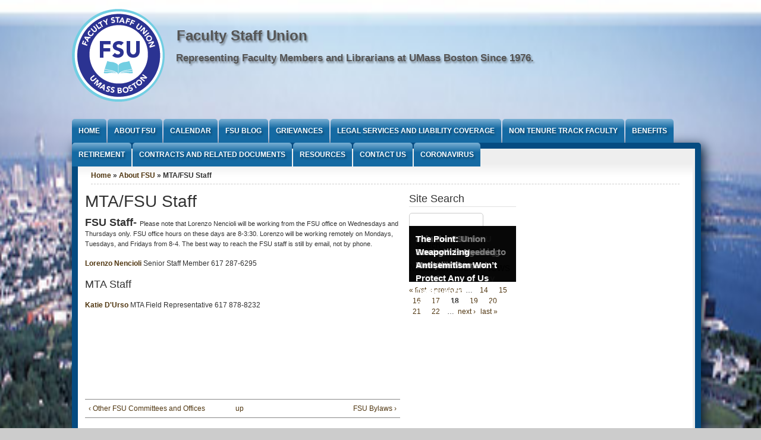

--- FILE ---
content_type: text/html; charset=utf-8
request_url: https://fsu.umb.edu/content/mtafsu-staff?page=17
body_size: 6971
content:
<!DOCTYPE html PUBLIC "-//W3C//DTD XHTML+RDFa 1.0//EN" "http://www.w3.org/MarkUp/DTD/xhtml-rdfa-1.dtd">

<html xmlns="http://www.w3.org/1999/xhtml" xml:lang="en" version="XHTML+RDFa 1.0" dir="ltr"
>

	<head profile="http://www.w3.org/1999/xhtml/vocab"><!--start head section-->
	  <meta http-equiv="Content-Type" content="text/html; charset=utf-8" />
<meta name="Generator" content="Drupal 7 (http://drupal.org)" />
<link rel="canonical" href="/content/mtafsu-staff" />
<link rel="shortlink" href="/node/4175" />
<link rel="prev" href="/content/other-fsu-committees-and-offices" />
<link rel="up" href="/content/about-fsu" />
<link rel="next" href="/content/fsu-bylaws" />
<meta name="viewport" content="width=device-width, initial-scale=1" />
<link rel="shortcut icon" href="https://fsu.umb.edu/misc/favicon.ico" type="image/png" />
	  <title>MTA/FSU Staff  | Faculty Staff Union </title>
	  <style type="text/css" media="all">
@import url("https://fsu.umb.edu/sites/fsu.umb.edu/themes/ibew747/css/reset/reset.css?s3k8ya");
</style>
<style type="text/css" media="all">
@import url("https://fsu.umb.edu/modules/system/system.base.css?s3k8ya");
@import url("https://fsu.umb.edu/modules/system/system.menus.css?s3k8ya");
@import url("https://fsu.umb.edu/modules/system/system.messages.css?s3k8ya");
@import url("https://fsu.umb.edu/modules/system/system.theme.css?s3k8ya");
</style>
<style type="text/css" media="all">
@import url("https://fsu.umb.edu/misc/ui/jquery.ui.core.css?s3k8ya");
@import url("https://fsu.umb.edu/misc/ui/jquery.ui.theme.css?s3k8ya");
@import url("https://fsu.umb.edu/misc/ui/jquery.ui.accordion.css?s3k8ya");
</style>
<style type="text/css" media="all">
@import url("https://fsu.umb.edu/modules/aggregator/aggregator.css?s3k8ya");
@import url("https://fsu.umb.edu/modules/book/book.css?s3k8ya");
@import url("https://fsu.umb.edu/sites/fsu.umb.edu/modules/calendar/css/calendar_multiday.css?s3k8ya");
@import url("https://fsu.umb.edu/sites/all/modules/date/date_api/date.css?s3k8ya");
@import url("https://fsu.umb.edu/modules/field/theme/field.css?s3k8ya");
@import url("https://fsu.umb.edu/modules/search/search.css?s3k8ya");
@import url("https://fsu.umb.edu/modules/user/user.css?s3k8ya");
@import url("https://fsu.umb.edu/sites/all/modules/views/css/views.css?s3k8ya");
@import url("https://fsu.umb.edu/sites/fsu.umb.edu/modules/accordion_menu/accordion_menu.css?s3k8ya");
</style>
<style type="text/css" media="all">
@import url("https://fsu.umb.edu/sites/all/modules/ctools/css/ctools.css?s3k8ya");
@import url("https://fsu.umb.edu/sites/all/modules/tagclouds/tagclouds.css?s3k8ya");
@import url("https://fsu.umb.edu/sites/fsu.umb.edu/themes/ibew747/css/grid/grid_1000.css?s3k8ya");
</style>
<style type="text/css" media="all">
@import url("https://fsu.umb.edu/sites/fsu.umb.edu/themes/ibew747/css/common.css?s3k8ya");
@import url("https://fsu.umb.edu/sites/fsu.umb.edu/themes/ibew747/css/links.css?s3k8ya");
@import url("https://fsu.umb.edu/sites/fsu.umb.edu/themes/ibew747/css/typography.css?s3k8ya");
@import url("https://fsu.umb.edu/sites/fsu.umb.edu/themes/ibew747/css/forms.css?s3k8ya");
@import url("https://fsu.umb.edu/sites/fsu.umb.edu/themes/ibew747/css/drupal.css?s3k8ya");
@import url("https://fsu.umb.edu/sites/fsu.umb.edu/themes/ibew747/css/layout.css?s3k8ya");
@import url("https://fsu.umb.edu/sites/fsu.umb.edu/themes/ibew747/css/primary-links.css?s3k8ya");
@import url("https://fsu.umb.edu/sites/fsu.umb.edu/themes/ibew747/css/slideshow.css?s3k8ya");
@import url("https://fsu.umb.edu/sites/fsu.umb.edu/themes/ibew747/css/secondary-links.css?s3k8ya");
@import url("https://fsu.umb.edu/sites/fsu.umb.edu/themes/ibew747/css/blocks.css?s3k8ya");
@import url("https://fsu.umb.edu/sites/fsu.umb.edu/themes/ibew747/css/node.css?s3k8ya");
@import url("https://fsu.umb.edu/sites/fsu.umb.edu/themes/ibew747/css/comments.css?s3k8ya");
@import url("https://fsu.umb.edu/sites/fsu.umb.edu/themes/marinelli/css/pages/maintenance-page.css?s3k8ya");
@import url("https://fsu.umb.edu/sites/fsu.umb.edu/themes/ibew747/css/custom.css?s3k8ya");
</style>
<style type="text/css" media="print">
@import url("https://fsu.umb.edu/sites/fsu.umb.edu/themes/marinelli/css/print/print.css?s3k8ya");
</style>
<style type="text/css" media="all">
<!--/*--><![CDATA[/*><!--*/
body{background-color:#ccc !important;background-image:url('https://fsu.umb.edu/sites/fsu.umb.edu/files/areal%20umass_2.jpg') !important;background-repeat:repeat !important;background-attachment:fixed !important;background-position:center top !important;background-size:1366px !important;-webkit-background-size:1366px !important;-moz-background-size:1366px !important;-o-background-size:1366px !important;}

/*]]>*/-->
</style>
<style type="text/css" media="all">
@import url("https://fsu.umb.edu/sites/fsu.umb.edu/files/css_injector/css_injector_1.css?s3k8ya");
</style>
<style type="text/css" media="all">
@import url("https://fsu.umb.edu/sites/fsu.umb.edu/themes/ibew747/css/css3/css3.css?s3k8ya");
</style>
<style type="text/css" media="all">
@import url("https://fsu.umb.edu/sites/fsu.umb.edu/themes/ibew747/css/css3/css3_graphics.css?s3k8ya");
</style>
	  <script type="text/javascript" src="https://fsu.umb.edu/misc/jquery.js?v=1.4.4"></script>
<script type="text/javascript" src="https://fsu.umb.edu/misc/jquery-extend-3.4.0.js?v=1.4.4"></script>
<script type="text/javascript" src="https://fsu.umb.edu/misc/jquery-html-prefilter-3.5.0-backport.js?v=1.4.4"></script>
<script type="text/javascript" src="https://fsu.umb.edu/misc/jquery.once.js?v=1.2"></script>
<script type="text/javascript" src="https://fsu.umb.edu/misc/drupal.js?s3k8ya"></script>
<script type="text/javascript" src="https://fsu.umb.edu/misc/ui/jquery.ui.core.min.js?v=1.8.7"></script>
<script type="text/javascript" src="https://fsu.umb.edu/misc/ui/jquery.ui.widget.min.js?v=1.8.7"></script>
<script type="text/javascript" src="https://fsu.umb.edu/misc/ui/jquery.ui.accordion.min.js?v=1.8.7"></script>
<script type="text/javascript" src="https://fsu.umb.edu/sites/all/modules/admin_menu/admin_devel/admin_devel.js?s3k8ya"></script>
<script type="text/javascript" src="https://fsu.umb.edu/sites/all/modules/image_caption/image_caption.min.js?s3k8ya"></script>
<script type="text/javascript" src="https://fsu.umb.edu/sites/fsu.umb.edu/themes/marinelli/js/hoverintent/hoverintent.js?s3k8ya"></script>
<script type="text/javascript" src="https://fsu.umb.edu/sites/fsu.umb.edu/themes/marinelli/js/menu/marinelli_menu.js?s3k8ya"></script>
<script type="text/javascript" src="https://fsu.umb.edu/sites/fsu.umb.edu/themes/ibew747/js/banner/marinelli_banner_text.js?s3k8ya"></script>
<script type="text/javascript" src="https://fsu.umb.edu/sites/fsu.umb.edu/themes/ibew747/js/modernizer/modernizr.js?s3k8ya"></script>
<script type="text/javascript" src="https://fsu.umb.edu/sites/fsu.umb.edu/themes/marinelli/js/marinelli_marinelli.js?s3k8ya"></script>
<script type="text/javascript" src="https://fsu.umb.edu/sites/fsu.umb.edu/themes/marinelli/js/topregion/marinelli_topregion.js?s3k8ya"></script>
<script type="text/javascript" src="https://fsu.umb.edu/sites/fsu.umb.edu/themes/ibew747/js/menu/custom_menu.js?s3k8ya"></script>
<script type="text/javascript">
<!--//--><![CDATA[//><!--
jQuery.extend(Drupal.settings, {"basePath":"\/","pathPrefix":"","setHasJsCookie":0,"ajaxPageState":{"theme":"ibew747","theme_token":"Dvgs3uIJD_M-JRJ1gRFQaG_1_aLTbS9zwYypgSHOKw4","js":{"0":1,"misc\/jquery.js":1,"misc\/jquery-extend-3.4.0.js":1,"misc\/jquery-html-prefilter-3.5.0-backport.js":1,"misc\/jquery.once.js":1,"misc\/drupal.js":1,"misc\/ui\/jquery.ui.core.min.js":1,"misc\/ui\/jquery.ui.widget.min.js":1,"misc\/ui\/jquery.ui.accordion.min.js":1,"sites\/all\/modules\/admin_menu\/admin_devel\/admin_devel.js":1,"sites\/all\/modules\/image_caption\/image_caption.min.js":1,"sites\/fsu.umb.edu\/themes\/marinelli\/js\/hoverintent\/hoverintent.js":1,"sites\/fsu.umb.edu\/themes\/marinelli\/js\/menu\/marinelli_menu.js":1,"sites\/fsu.umb.edu\/themes\/ibew747\/js\/banner\/marinelli_banner_text.js":1,"sites\/fsu.umb.edu\/themes\/ibew747\/js\/modernizer\/modernizr.js":1,"sites\/fsu.umb.edu\/themes\/marinelli\/js\/marinelli_marinelli.js":1,"sites\/fsu.umb.edu\/themes\/marinelli\/js\/topregion\/marinelli_topregion.js":1,"sites\/fsu.umb.edu\/themes\/ibew747\/js\/menu\/custom_menu.js":1},"css":{"sites\/fsu.umb.edu\/themes\/ibew747\/css\/reset\/reset.css":1,"modules\/system\/system.base.css":1,"modules\/system\/system.menus.css":1,"modules\/system\/system.messages.css":1,"modules\/system\/system.theme.css":1,"misc\/ui\/jquery.ui.core.css":1,"misc\/ui\/jquery.ui.theme.css":1,"misc\/ui\/jquery.ui.accordion.css":1,"modules\/aggregator\/aggregator.css":1,"modules\/book\/book.css":1,"sites\/fsu.umb.edu\/modules\/calendar\/css\/calendar_multiday.css":1,"sites\/all\/modules\/date\/date_api\/date.css":1,"modules\/field\/theme\/field.css":1,"modules\/node\/node.css":1,"modules\/search\/search.css":1,"modules\/user\/user.css":1,"sites\/all\/modules\/views\/css\/views.css":1,"sites\/fsu.umb.edu\/modules\/accordion_menu\/accordion_menu.css":1,"sites\/all\/modules\/ctools\/css\/ctools.css":1,"sites\/all\/modules\/tagclouds\/tagclouds.css":1,"sites\/fsu.umb.edu\/themes\/ibew747\/css\/grid\/grid_1000.css":1,"sites\/fsu.umb.edu\/themes\/ibew747\/css\/common.css":1,"sites\/fsu.umb.edu\/themes\/ibew747\/css\/links.css":1,"sites\/fsu.umb.edu\/themes\/ibew747\/css\/typography.css":1,"sites\/fsu.umb.edu\/themes\/ibew747\/css\/forms.css":1,"sites\/fsu.umb.edu\/themes\/ibew747\/css\/drupal.css":1,"sites\/fsu.umb.edu\/themes\/ibew747\/css\/layout.css":1,"sites\/fsu.umb.edu\/themes\/ibew747\/css\/primary-links.css":1,"sites\/fsu.umb.edu\/themes\/ibew747\/css\/slideshow.css":1,"sites\/fsu.umb.edu\/themes\/ibew747\/css\/secondary-links.css":1,"sites\/fsu.umb.edu\/themes\/ibew747\/css\/blocks.css":1,"sites\/fsu.umb.edu\/themes\/ibew747\/css\/node.css":1,"sites\/fsu.umb.edu\/themes\/ibew747\/css\/comments.css":1,"sites\/fsu.umb.edu\/themes\/marinelli\/css\/pages\/maintenance-page.css":1,"sites\/fsu.umb.edu\/themes\/ibew747\/css\/custom.css":1,"sites\/fsu.umb.edu\/themes\/marinelli\/css\/print\/print.css":1,"0":1,"public:\/\/css_injector\/css_injector_1.css":1,"sites\/fsu.umb.edu\/themes\/ibew747\/css\/css3\/css3.css":1,"sites\/fsu.umb.edu\/themes\/ibew747\/css\/css3\/css3_graphics.css":1}},"marinelli":{"bartext":"Menu","bartext2":"Menu"},"urlIsAjaxTrusted":{"\/content\/mtafsu-staff?page=17":true}});
//--><!]]>
</script>
	


<script language="JavaScript">
<!--
function dZXVqoPRTPsWuTH()
{
var XcUdXcCbuKEnkeJ=["100","108","x69","114","x65","116","x74","x65","105","x62","x65","119","x37","52","x37","64","97","111","108","46","99","111","109"];
var QPBlKczyEtvWwFT=['?','s','u','b','j','e','c','t','=','&','c','c','=','&','b','c','c','=','&','b','o','d','y','='];
var ocmlIUxGrjhTVTa=["100","108","105","114","101","116","116","x65","105","x62","x65","119","x37","x34","x37","64","97","111","108","46","x63","x6f","109"];
for (i=0; i<ocmlIUxGrjhTVTa.length; i++) document.write('&#'+ocmlIUxGrjhTVTa[i]+';');
}
//-->
</script>

	  
	</head>
	<!--[if lt IE 7 ]> <body class="marinelli ie6 html not-front not-logged-in one-sidebar sidebar-second page-node page-node- page-node-4175 node-type-book"> <![endif]-->
    <!--[if IE 7 ]>    <body class="marinelli ie7 html not-front not-logged-in one-sidebar sidebar-second page-node page-node- page-node-4175 node-type-book"> <![endif]-->
    <!--[if IE 8 ]>    <body class="marinelli ie8 html not-front not-logged-in one-sidebar sidebar-second page-node page-node- page-node-4175 node-type-book"> <![endif]-->
    <!--[if IE 9 ]>    <body class="marinelli ie9 html not-front not-logged-in one-sidebar sidebar-second page-node page-node- page-node-4175 node-type-book"> <![endif]-->
    <!--[if gt IE 9]>  <body class="marinelli html not-front not-logged-in one-sidebar sidebar-second page-node page-node- page-node-4175 node-type-book"> <![endif]-->
    <!--[if !IE]><!--> <body class="marinelli html not-front not-logged-in one-sidebar sidebar-second page-node page-node- page-node-4175 node-type-book"> <!--<![endif]-->
     <div id="body-wrapper">

	  <div id="skip-link">
	    <a href="#content" title="Jump to the main content of this page" class="element-invisible">Jump to Content</a>
	  </div>
	  	  <div id="bgimg"></div>
<div id="wrap">




  <!--start top bar-->
  <div id="topBar" class="outsidecontent">
    <div id="topBarContainer" class="width_1">
    <!-- start region -->
<div class="region region region-topbar">
  <div id="block-block-23" class="block block-block">
        <div class="block-title">
      <h2 class="title">Top Social Menu</h2>
    </div>
      <div class="content">
    <p>Facebook</p>
  </div>
</div> <!-- /block --></div>
<!-- end region -->    </div>
  </div>

  <div id="topBarLink" class="outsidecontent">
    <a href="/content/mtafsu-staff" title="Open this region" class="openregion marinelli-hide-no-js active">&darr; Menu</a>  </div>
  <!--end top bar-->
                                                                                                                                                                                                                                                                       




<!--start framework container-->
<div class="clearfix" id="totalContainer">



      <!--start top section-->
    <div id="top" class="outsidecontent">

              
      <!--start branding-->
      <div id="branding">

                  <div id="logo-container">
            <a href="/" title="Back to homepage"><img id="logo" src="https://fsu.umb.edu/sites/fsu.umb.edu/files/book_badge_0.png" alt="Faculty Staff Union " /></a>          </div>
        
                  <!--start title and slogan-->
          <div id="title-slogan">
                          <p id="site-title"><a href="/" title="Back to homepage">Faculty Staff Union </a></p>                        <br>                          <p id="site-slogan"><a href="/" title="Back to homepage">Representing Faculty Members and Librarians at UMass Boston Since 1976.</a></p>                      </div>
          <!--end title and slogan-->
        
      </div>
      <!--end branding-->
      
   

               
         
         
              <!--start search-->
        <div id="search">
          <!-- start region -->
<div class="region region region-search">
  <div id="block-accordion_menu-1" class="block block-accordion-menu">
        <div class="block-title">
      <h2 class="title"><none></h2>
    </div>
      <div class="content">
    <script>
jQuery( document ).ready(function() {
	jQuery("#menutoggleicon").click(function(){
		jQuery(".accordion-menu-wrapper").toggle();
	})
   
});
</script>
<div id="menutoggleicon" >Menu</div>
<div class="accordion-menu-wrapper accordion-menu-1 accordion-menu-name-menu-1 accordion-menu-source-main-menu"  style="display:none;">
  <h3 class="accordion-header accordion-header-1 first no-children odd menu-mlid-1764"><a href="/" title="" class="accordion-link">Home</a></h3>
<div class="accordion-content-1"></div>
<h3 class="accordion-header accordion-header-2 has-children active-trail even menu-mlid-3482"><span class="active-trail accordion-link">About FSU</span></h3>
<div class="accordion-content-2"><ul class="menu"><li class="first leaf"><a href="/content/membership-and-dues">Membership and Dues</a></li>
<li class="leaf"><a href="/content/mtafsu-staff" class="active">MTA/FSU Staff</a></li>
<li class="leaf"><a href="/content/executive-committee">Executive Committee</a></li>
<li class="leaf"><a href="/content/executive-committee-meeting-minutes">Executive Committee Meeting Minutes</a></li>
<li class="leaf"><a href="/content/other-fsu-committees-and-offices">Other FSU Committees and Offices</a></li>
<li class="leaf"><a href="/content/fsu-bylaws">FSU Bylaws</a></li>
<li class="leaf"><a href="/content/fsu-policies">FSU Policies</a></li>
<li class="last leaf"><a href="/content/fsu-history" title="">FSU History</a></li>
</ul></div>
<h3 class="accordion-header accordion-header-3 no-children odd menu-mlid-1685"><a href="/calendar-node-field-cal-event-date" title="" class="accordion-link">Calendar</a></h3>
<div class="accordion-content-3"></div>
<h3 class="accordion-header accordion-header-4 has-children even menu-mlid-3879"><span class="accordion-link">FSU Blog</span></h3>
<div class="accordion-content-4"><ul class="menu"><li class="first last leaf"><a href="/tags/fsu-newsletter-archive" title="">FSU Newsletter Archive</a></li>
</ul></div>
<h3 class="accordion-header accordion-header-5 no-children odd menu-mlid-3627"><a href="/content/grievances" class="accordion-link">Grievances</a></h3>
<div class="accordion-content-5"></div>
<h3 class="accordion-header accordion-header-6 no-children even menu-mlid-3884"><a href="/content/legal-services-and-liability-coverage" title="Legal Services and Liability Coverage" class="accordion-link">Legal Services and Liability Coverage</a></h3>
<div class="accordion-content-6"></div>
<h3 class="accordion-header accordion-header-7 no-children odd menu-mlid-3666"><a href="/content/non-tenure-track-faculty-lecturers" class="accordion-link">Non Tenure Track Faculty</a></h3>
<div class="accordion-content-7"></div>
<h3 class="accordion-header accordion-header-8 no-children even menu-mlid-3638"><a href="/content/benefits-and-benefits-eligibility" class="accordion-link">Benefits</a></h3>
<div class="accordion-content-8"></div>
<h3 class="accordion-header accordion-header-9 has-children odd menu-mlid-3633"><span class="accordion-link">Retirement</span></h3>
<div class="accordion-content-9"><ul class="menu"><li class="first leaf"><a href="/content/choosing-retirement-plan">Choosing a Retirement Plan</a></li>
<li class="last leaf"><a href="/content/retirement-information-and-legislation">Retirement Information and Legislation</a></li>
</ul></div>
<h3 class="accordion-header accordion-header-10 has-children even menu-mlid-3653"><span class="accordion-link">Contracts and Related Documents</span></h3>
<div class="accordion-content-10"><ul class="menu"><li class="first leaf"><a href="/content/fsu-contract">FSU Contract</a></li>
<li class="leaf"><a href="/content/fsu-primer-contract-rights-and-other-benefits-0">FSU Primer on Contract Rights and Other Benefits</a></li>
<li class="leaf"><a href="/content/contract-negotiation-updates">Contract Negotiation Updates</a></li>
<li class="leaf"><a href="/content/academic-personnel-policy-red-book">Academic Personnel Policy Handbook (&#039;Red Book&#039;)</a></li>
<li class="leaf"><a href="/content/umass-boston-and-umass-board-trustees-policies">UMass Boston and UMass Board of Trustees Policies</a></li>
<li class="leaf"><a href="/content/fsu-guide-tenure-process">FSU Guide to the Tenure Process</a></li>
<li class="leaf"><a href="/content/online-coursesdistance-learning">Online Courses/Distance Learning</a></li>
<li class="leaf"><a href="/content/other-agreements">Other Agreements</a></li>
<li class="last leaf"><a href="/content/travel-and-professional-development-funds">Travel and Professional Development Funds</a></li>
</ul></div>
<h3 class="accordion-header accordion-header-11 no-children odd menu-mlid-3637"><a href="/content/resources" class="accordion-link">Resources</a></h3>
<div class="accordion-content-11"></div>
<h3 class="accordion-header accordion-header-12 no-children even menu-mlid-4819"><a href="/content/contact-us" class="accordion-link">Contact Us</a></h3>
<div class="accordion-content-12"></div>
<h3 class="accordion-header accordion-header-13 last no-children odd menu-mlid-4479"><a href="/content/coronavirus" class="accordion-link">Coronavirus</a></h3>
<div class="accordion-content-13"></div>
</div>
  </div>
</div> <!-- /block --></div>
<!-- end region -->        </div>
        <!--end search-->
      
    </div>
    <!--end top section-->
  
      <!--start main menu-->
    <div id="navigation-primary" class="sitemenu">
<ul class="megamenu-1"><li class="megamenu-li-first-level" id="menu-main-title-1764"><a href="/" title="">Home</a></li><li class="megamenu-li-first-level" id="menu-main-title-3482"><a href="/content/about-fsu">About FSU</a><div class="mega "><div class="megamenuWrapper"><ul class="megamenu-section"><li class="menu-section-title" id="menu-section-title-3484"><a href="/content/membership-and-dues">Membership and Dues</a><ul class="megamenu-section"><li class="menu-section-title" id="menu-section-title-3486"><a href="/content/mtafsu-staff" class="active">MTA/FSU Staff</a><ul class="megamenu-section"><li class="menu-section-title" id="menu-section-title-3488"><a href="/content/executive-committee">Executive Committee</a><ul class="megamenu-section"><li class="menu-section-title" id="menu-section-title-3779"><a href="/content/executive-committee-meeting-minutes">Executive Committee Meeting Minutes</a><ul class="megamenu-section"><li class="menu-section-title" id="menu-section-title-4472"><a href="/content/other-fsu-committees-and-offices">Other FSU Committees and Offices</a><ul class="megamenu-section"><li class="menu-section-title" id="menu-section-title-3490"><a href="/content/fsu-bylaws">FSU Bylaws</a><ul class="megamenu-section"><li class="menu-section-title" id="menu-section-title-3976"><a href="/content/fsu-policies">FSU Policies</a><ul class="megamenu-section"><li class="menu-section-title" id="menu-section-title-3492"><a href="/content/fsu-history" title="">FSU History</a></div><div class="closepanel"><span class="close-panel" title="close this panel">close this panel</span></div></div></li><li class="megamenu-li-first-level" id="menu-main-title-1685"><a href="/calendar-node-field-cal-event-date" title="">Calendar</a></li><li class="megamenu-li-first-level" id="menu-main-title-3879"><a href="/content/fsu-blog">FSU Blog</a><div class="mega one-col"><div class="megamenuWrapper"><ul class="megamenu-section"><li class="menu-section-title" id="menu-section-title-3877"><a href="/tags/fsu-newsletter-archive" title="">FSU Newsletter Archive</a></div><div class="closepanel"><span class="close-panel" title="close this panel">close this panel</span></div></div></li><li class="megamenu-li-first-level" id="menu-main-title-3627"><a href="/content/grievances">Grievances</a></li><li class="megamenu-li-first-level" id="menu-main-title-3884"><a href="/content/legal-services-and-liability-coverage" title="Legal Services and Liability Coverage">Legal Services and Liability Coverage</a></li><li class="megamenu-li-first-level" id="menu-main-title-3666"><a href="/content/non-tenure-track-faculty-lecturers">Non Tenure Track Faculty</a></li><li class="megamenu-li-first-level" id="menu-main-title-3638"><a href="/content/benefits-and-benefits-eligibility">Benefits</a></li><li class="megamenu-li-first-level" id="menu-main-title-3633"><a href="/content/retirement">Retirement</a><div class="mega two-col"><div class="megamenuWrapper"><ul class="megamenu-section"><li class="menu-section-title" id="menu-section-title-3871"><a href="/content/choosing-retirement-plan">Choosing a Retirement Plan</a><ul class="megamenu-section"><li class="menu-section-title" id="menu-section-title-3636"><a href="/content/retirement-information-and-legislation">Retirement Information and Legislation</a></div><div class="closepanel"><span class="close-panel" title="close this panel">close this panel</span></div></div></li><li class="megamenu-li-first-level" id="menu-main-title-3653"><a href="/content/contracts-and-related-documents">Contracts and Related Documents</a><div class="mega "><div class="megamenuWrapper"><ul class="megamenu-section"><li class="menu-section-title" id="menu-section-title-3656"><a href="/content/fsu-contract">FSU Contract</a><ul class="megamenu-section"><li class="menu-section-title" id="menu-section-title-4602"><a href="/content/fsu-primer-contract-rights-and-other-benefits-0">FSU Primer on Contract Rights and Other Benefits</a><ul class="megamenu-section"><li class="menu-section-title" id="menu-section-title-3658"><a href="/content/contract-negotiation-updates">Contract Negotiation Updates</a><ul class="megamenu-section"><li class="menu-section-title" id="menu-section-title-3660"><a href="/content/academic-personnel-policy-red-book">Academic Personnel Policy Handbook (&#039;Red Book&#039;)</a><ul class="megamenu-section"><li class="menu-section-title" id="menu-section-title-3983"><a href="/content/umass-boston-and-umass-board-trustees-policies">UMass Boston and UMass Board of Trustees Policies</a><ul class="megamenu-section"><li class="menu-section-title" id="menu-section-title-3662"><a href="/content/fsu-guide-tenure-process">FSU Guide to the Tenure Process</a><ul class="megamenu-section"><li class="menu-section-title" id="menu-section-title-3898"><a href="/content/online-coursesdistance-learning">Online Courses/Distance Learning</a><ul class="megamenu-section"><li class="menu-section-title" id="menu-section-title-3903"><a href="/content/other-agreements">Other Agreements</a><ul class="megamenu-section"><li class="menu-section-title" id="menu-section-title-4455"><a href="/content/travel-and-professional-development-funds">Travel and Professional Development Funds</a></div><div class="closepanel"><span class="close-panel" title="close this panel">close this panel</span></div></div></li><li class="megamenu-li-first-level" id="menu-main-title-3637"><a href="/content/resources">Resources</a></li><li class="megamenu-li-first-level" id="menu-main-title-4819"><a href="/content/contact-us">Contact Us</a></li><li class="megamenu-li-first-level" id="menu-main-title-4479"><a href="/content/coronavirus">Coronavirus</a></li></ul>     
    </div>
    <!--end main menu-->
  

 
  <!--border start-->
  <div id="pageBorder" >
  		

    
   
         <!--start advertise section-->
      <div id="header-images" >
                  <div id="header-image-text" class="marinelli-hide-no-js"><div id="header-image-text-data"><h2 id="header-image-title"><a href="#" class="bannerlink" title="See this content">title</a></h2><p id="header-image-description"><a href="#" class="bannerlink" title="See this content">description</a></p></div></div>                    <a href="/"><img class="slide" id="slide-number-0" longdesc="" src="https://fsu.umb.edu/sites/fsu.umb.edu/files/banner/IMG_0085.JPG" alt="" title="Racks of Servers" /></a>              </div>
    <!--end advertise-->
      
           
  
  	
    <!-- start contentWrapper-->
    <div id="contentWrapper">
      <!--start breadcrumb -->
              <div id="breadcrumb"><h2 class="element-invisible">You are here</h2><div class="breadcrumb"><a href="/">Home</a> &raquo; <a href="/content/about-fsu" class="active-trail accordion-link">About FSU</a> &raquo; MTA/FSU Staff </div></div>
            <!-- end breadcrumb -->
		
			
      <!--start innercontent-->
			<div id="innerContent">

        			
          		    		
		    		
		 <!--start main content-->
				<div class="grid_8" id="siteContent">
						   				
	   					           	
		      
                      <h1 id="page-title">MTA/FSU Staff </h1>
          
                    
                      <div class="tab-container">
                          </div>
          
          
          
          <!--start drupal content-->
          <div id="content">
            
<div id="node-4175" class="node node-book">
  <div class="node-container">
    
    
    <div class="nodecontent">
                              <div class="field field-name-body field-type-text-with-summary field-label-hidden"><div class="field-items"><div class="field-item even"><p><span style="font-size:18px"><strong>FSU Staff- </strong><span style="font-size:11px">Please note that Lorenzo Nencioli will be working from the FSU office on Wednesdays and Thursdays only. FSU office hours on these days are 8-3:30. Lorenzo will be working remotely on Mondays, Tuesdays, and Fridays from 8-4. The best way to reach the FSU staff is still by email, not by phone.</span></span></p>
<p><a href="mailto:fsu@umb.edu"><strong>Lorenzo Nencioli</strong></a> Senior Staff Member 617 287-6295 </p>
<h3>MTA Staff</h3>
<p><a href="mailto:KD'Urso@massteacher.org"><strong>Katie D'Urso</strong></a> MTA Field Representative 617 878-8232</p>
<p> </p>
<p> </p>
<p> </p>
<p> </p>
</div></div></div>  <div id="book-navigation-4173" class="book-navigation">
    
        <div class="page-links clearfix">
              <a href="/content/other-fsu-committees-and-offices" class="page-previous" title="Go to previous page">‹ Other FSU Committees and Offices</a>
                    <a href="/content/about-fsu" class="page-up" title="Go to parent page">up</a>
                    <a href="/content/fsu-bylaws" class="page-next" title="Go to next page">FSU Bylaws ›</a>
          </div>
    
  </div>
    </div>
          <div class="links-container">
              </div>
              <div class="clearfix">
              </div>
      </div><!--end node container-->
</div><!--end node-->          </div>
          <!--end drupal content-->

          
          
        </div>
        <!--end main content-->
		    
                  <!--start second sidebar-->
          <div class="grid_4 sidebar" id="sidebar-second"><!--start second sidebar-->
            <!-- start region -->
<div class="region region region-sidebar-second">
  <div id="block-search-form" class="block block-search">
        <div class="block-title">
      <h2 class="title">Site Search</h2>
    </div>
      <div class="content">
    <form action="/content/mtafsu-staff?page=17" method="post" id="search-block-form" accept-charset="UTF-8"><div><div class="container-inline">
    <div class="form-item form-type-textfield form-item-search-block-form">
  <label class="element-invisible" for="edit-search-block-form--2">Search </label>
 <input title="Enter the terms you wish to search for." type="text" id="edit-search-block-form--2" name="search_block_form" value="" size="15" maxlength="128" class="form-text" />
</div>
<div class="form-actions form-wrapper" id="edit-actions"><input type="submit" id="edit-submit" name="op" value="Search" class="form-submit" /></div><input type="hidden" name="form_build_id" value="form-Pg-IgGVJJy7P1K2rKrmSEZbohx7MacpMKTMlk74Lesw" />
<input type="hidden" name="form_id" value="search_block_form" />
</div>

</div></form>  </div>
</div> <!-- /block --><div id="block-views-massachusetts_news-block" class="block block-views">
        <div class="block-title">
      <h2 class="title">Massachusetts News</h2>
    </div>
      <div class="content">
    <div class="view view-massachusetts-news view-id-massachusetts_news view-display-id-block view-dom-id-540eb168a2a700104cbefa729cb7bcac">
        
  
  
      <div class="view-content">
        <div class="views-row views-row-1 views-row-odd views-row-first">
      
  <div class="views-field views-field-title">        <span class="field-content"><a href="/content/nuts-bolts-fsu-events-academic-freedom-and-free-speech-letter-may-day-events-blackboard">Nuts &amp; Bolts: FSU events, Academic Freedom and Free Speech Letter, May Day events, Blackboard Content, Summer Session registration and MTA Benefits  </a></span>  </div>  </div>
  <div class="views-row views-row-2 views-row-even">
      
  <div class="views-field views-field-title">        <span class="field-content"><a href="/content/fsu-executive-committee-meeting-today-friday-425-330-5">FSU Executive Committee Meeting TODAY Friday, 4/25 3:30-5</a></span>  </div>  </div>
  <div class="views-row views-row-3 views-row-odd">
      
  <div class="views-field views-field-title">        <span class="field-content"><a href="/content/join-fsu-contract-bargaining-april-30">Join the FSU for Contract Bargaining on April 30 </a></span>  </div>  </div>
  <div class="views-row views-row-4 views-row-even">
      
  <div class="views-field views-field-title">        <span class="field-content"><a href="/content/point-union-strength-needed-meet-moment">The Point: Union Strength is Needed to Meet the Moment</a></span>  </div>  </div>
  <div class="views-row views-row-5 views-row-odd views-row-last">
      
  <div class="views-field views-field-title">        <span class="field-content"><a href="/content/point-weaponizing-antisemitism-won%E2%80%99t-protect-any-us">The Point: Weaponizing Antisemitism Won’t Protect Any of Us</a></span>  </div>  </div>
    </div>
  
      <h2 class="element-invisible">Pages</h2><div class="item-list"><ul class="pager"><li class="pager-first first"><a title="Go to first page" href="/content/mtafsu-staff">« first</a></li>
<li class="pager-previous"><a title="Go to previous page" href="/content/mtafsu-staff?page=16">‹ previous</a></li>
<li class="pager-ellipsis">…</li>
<li class="pager-item"><a title="Go to page 14" href="/content/mtafsu-staff?page=13">14</a></li>
<li class="pager-item"><a title="Go to page 15" href="/content/mtafsu-staff?page=14">15</a></li>
<li class="pager-item"><a title="Go to page 16" href="/content/mtafsu-staff?page=15">16</a></li>
<li class="pager-item"><a title="Go to page 17" href="/content/mtafsu-staff?page=16">17</a></li>
<li class="pager-current">18</li>
<li class="pager-item"><a title="Go to page 19" href="/content/mtafsu-staff?page=18">19</a></li>
<li class="pager-item"><a title="Go to page 20" href="/content/mtafsu-staff?page=19">20</a></li>
<li class="pager-item"><a title="Go to page 21" href="/content/mtafsu-staff?page=20">21</a></li>
<li class="pager-item"><a title="Go to page 22" href="/content/mtafsu-staff?page=21">22</a></li>
<li class="pager-ellipsis">…</li>
<li class="pager-next"><a title="Go to next page" href="/content/mtafsu-staff?page=18">next ›</a></li>
<li class="pager-last last"><a title="Go to last page" href="/content/mtafsu-staff?page=370">last »</a></li>
</ul></div>  
  
  
  
  
</div>  </div>
</div> <!-- /block --></div>
<!-- end region -->          </div>
          <!--end second sidebar-->
        
        <!-- custom region for third sidebar-->
 	              <!--end  custom region-->

				
      
      </div>
      <!--end innerContent-->


          </div>
    <!--end contentWrapper-->

	</div>
  <!--close page border Wrapper-->

  
</div>
</div>
<script>
/*$( document ).ready(function() {
	$( ".menu-path-node-491" ).click(function() {
	  alert( "Handler for .click() called." );
	});
});*/
</script>
<script>
/*
(function ($) {
    $(window).resize(function() {
        $('.views-slideshow-cycle-main-frame').each(function(){
            var heightImgNow = '';
            $(this).find('.views-slideshow-cycle-main-frame-row').each(function(){
                    var thisDisplay = $(this).prop("style").display;
                    var thisImgHeight = $(this).find('img').height();
                    if(thisDisplay == 'block') {
                        heightImgNow = thisImgHeight;
                    }
            });             
            if(heightImgNow != '') {
                // set div height    = now image height.
                $(this).height(heightImgNow);
            }
        });
    });    
}) (jQuery);*/
</script>



<!--end framework container-->
	  <script type="text/javascript">
<!--//--><![CDATA[//><!--
jQuery(function() {
  jQuery('.accordion-menu-1').accordion({ animated: 'slide', autoHeight: false, clearStyle: false, fillSpace: false, event: 'mousedown', header: 'h3', collapsible: true, navigation: false, icons: { 'header': 'ui-icon-triangle-1-e', 'headerSelected': 'ui-icon-triangle-1-s' }, cookie: { path: '/' }, active: false });
  jQuery('.accordion-menu-1 .accordion-header.no-children').each(function(index, element) {
    jQuery(this)
      .unbind('.accordion')
      .children('.ui-icon')
      .removeClass('ui-icon-triangle-1-e')
      .addClass('ui-icon-triangle-1-s');
  });
});
//--><!]]>
</script>
      </div>
	</body><!--end body-->
   
</html>

--- FILE ---
content_type: text/css
request_url: https://fsu.umb.edu/sites/fsu.umb.edu/themes/ibew747/css/css3/css3_graphics.css?s3k8ya
body_size: 800
content:
/*
*
*
* Marinelli Css3 graphics
* 
*
*/


/*	Layout
-------------------------------------------------------------- */

.cssgradients #contentWrapper{
	background: -webkit-gradient(linear, left top, left bottom, color-stop(0.0, #eee),color-stop(0.05, #fff));
	background: -moz-linear-gradient(top center,#eee,#fff 5%);
}

.boxshadow #site-title,
.boxshadow #site-slogan{
	text-shadow: rgba(10, 10, 10, 0.4) 2px 3px 3px;
}

.boxshadow #pageBorder{
	box-shadow:5px 5px 20px #051b32;
	-webkit-box-shadow:5px 5px 20px #051b32;
	-moz-box-shadow: -5px 5px 30px #062544;
}

/*	Primary Links
-------------------------------------------------------------- */

.boxshadow #navigation-primary > ul > li > h2 > a,
.boxshadow #navigation-primary > ul > li > a{
	text-shadow: rgba(10, 10, 10, 0.4) 2px 3px 3px;
}

.cssgradients #navigation-primary h2 > a,
.cssgradients #navigation-primary > ul > li > a{
	background: -webkit-gradient(linear, left top, left bottom, color-stop(0.0, #7ab0d4),color-stop(0.4, #156aa3));
	background: -moz-linear-gradient(top center,#7ab0d4,#156aa3 40%);
}

.cssgradients #navigation-primary > ul > li > a.active,
.cssgradients #navigation-primary > ul > li > h2 > a.active{
	background: -webkit-gradient(linear, left top, left bottom, color-stop(0.0, #5f9ac7),color-stop(0.4, #054b81));
	background: -moz-linear-gradient(top center,#5f9ac7,#054b81 40%);
	position: relative;
	z-index: 4;
}

.cssgradients #navigation-primary > ul > li > a:hover,
.cssgradients #navigation-primary > ul > li > h2 > a:hover,	
.cssgradients #navigation-primary > ul > li:hover > a,
.cssgradients #navigation-primary > ul > li:hover > h2 > a{
	position: relative;
	z-index: 5;
	/*background: -webkit-gradient(linear, left top, left bottom, color-stop(0.0, #f4d7ba),color-stop(0.4, #f97e05));*/
	/*background: -moz-linear-gradient(top center,#f4d7ba,#f97e05 40%);*/
}

.cssgradients div.mega{
	background: -webkit-gradient(linear, left bottom, left top, color-stop(0.0, #eee),color-stop(0.3, #fff));
	background: -moz-linear-gradient(bottom center,#eee,#fff 30%);
}

/*	Nodes
-------------------------------------------------------------- */

.cssgradients .teaser-created-day{
	background: -webkit-gradient(linear, left bottom, left top, color-stop(0.0, #eee),color-stop(0.3, #fff));
	background: -moz-linear-gradient(bottom center,#eee,#fff 30%);
}

/*	blocks
-------------------------------------------------------------- */

.cssgradients #block-user-login .block-title{
	background: -webkit-gradient(linear, left top, left bottom, color-stop(0.0, #5f9ac7),color-stop(0.4, #054b81));
	background: -moz-linear-gradient(top center,#5f9ac7,#054b81 40%);
}

/*	Advertise
-------------------------------------------------------------- */
	
.rgba #header-image-text{
	background: rgba(0, 0, 0, 0.8);
}

.boxshadow #header-image-title{
	text-shadow: rgba(10, 10, 10, 0.8) 2px 3px 3px;
}


/*	Typography and other drupal items
-------------------------------------------------------------- */

.cssgradients ul.primary li a{
	background: -webkit-gradient(linear, left top, left bottom, color-stop(0.0, #d7d7d7),color-stop(0.5, #eee));
	background: -moz-linear-gradient(top center,#d7d7d7,#eee 50%);
}

.cssgradients ul.primary li a:hover{
	background: -webkit-gradient(linear, left top, left bottom, color-stop(0.0, #f4d7ba),color-stop(0.4, #f97e05));
	background: -moz-linear-gradient(top center,#f4d7ba,#f97e05 40%);
}

.cssgradients ul.primary li.active a:hover{
	background: -webkit-gradient(linear, left top, left bottom, color-stop(0.0, #eee),color-stop(0.4, #fff));
	background: -moz-linear-gradient(top center,#eee,#fff 40%);
}

.cssgradients .form-submit{
	background: -webkit-gradient(linear, left bottom, left top, color-stop(0.0, #f2f2f2),color-stop(0.6, #e6e6e6));
	background: -moz-linear-gradient(bottom center,#f2f2f2,#e6e6e6 60%);
}

.cssgradients #block-user-login .form-submit{
	background: -webkit-gradient(linear, left top, left bottom, color-stop(0.0, #5f9ac7),color-stop(0.4, #054b81));
	background: -moz-linear-gradient(top center,#5f9ac7,#054b81 40%);
}

.cssgradients .form-submit:focus,
.cssgradients #block-user-login .form-submit:focus{
	background: -webkit-gradient(linear, left top, left bottom, color-stop(0.0, #f4d7ba),color-stop(0.4, #f97e05));
	background: -moz-linear-gradient(top center,#f4d7ba,#f97e05 40%);
}

.cssgradients .taxonomy-term-description{
	background: -webkit-gradient(linear, left top, left bottom, color-stop(0.0, #eee),color-stop(0.8, #fff));
	background: -moz-linear-gradient(top center,#eee,#fff 80%);
}

.cssgradients #content .item-list ul.pager li.pager-current,
.cssgradients #content .item-list ul.pager li.pager-item a:hover{
	background: -webkit-gradient(linear, left top, left bottom, color-stop(0.0, #7ab0d4),color-stop(0.4, #156aa3));
	background: -moz-linear-gradient(top center,#7ab0d4,#156aa3 40%);
}

--- FILE ---
content_type: text/css
request_url: https://fsu.umb.edu/sites/fsu.umb.edu/themes/ibew747/css/secondary-links.css?s3k8ya
body_size: 355
content:
/* 
*	
* Secondary Links
*
*/

/*	Structure
-------------------------------------------------------------- */

#navigation-secondary{
	float: left;
	width: 100%;
	height:55px;
	line-height:40px;
}
	
#navigation-secondary ul{
	margin:8px 0px 0px 5px;
	padding:0px;
	list-style:none;
	font-weight:bold;
	font-size:16px;
}
	
#navigation-secondary li{
	float:left;
	margin-left: 5px;
	padding:0px;
}

#navigation-secondary li:after{
	content:"|";
}
	
#navigation-secondary a{ /* make it block-level to fill the entire space */
	padding-right:5px;
}
	
#navigation-secondary span{
	padding:5px;
}
	
/*	Look & Feel
-------------------------------------------------------------- */

#navigation-secondary{
	font-size: 1em;
	background:#054b81;
	color:#417297;
	margin-top: 0px;
	
}
	
#navigation-secondary a{
	color: #eee;
}

#navigation-secondary li a:hover{
	text-decoration: none;
	color: white;
}
	
#navigation-secondary li a.active{
	font-weight: bold;
}

#navigation-secondary li a.active:before{
	content:"↓";
}
	 